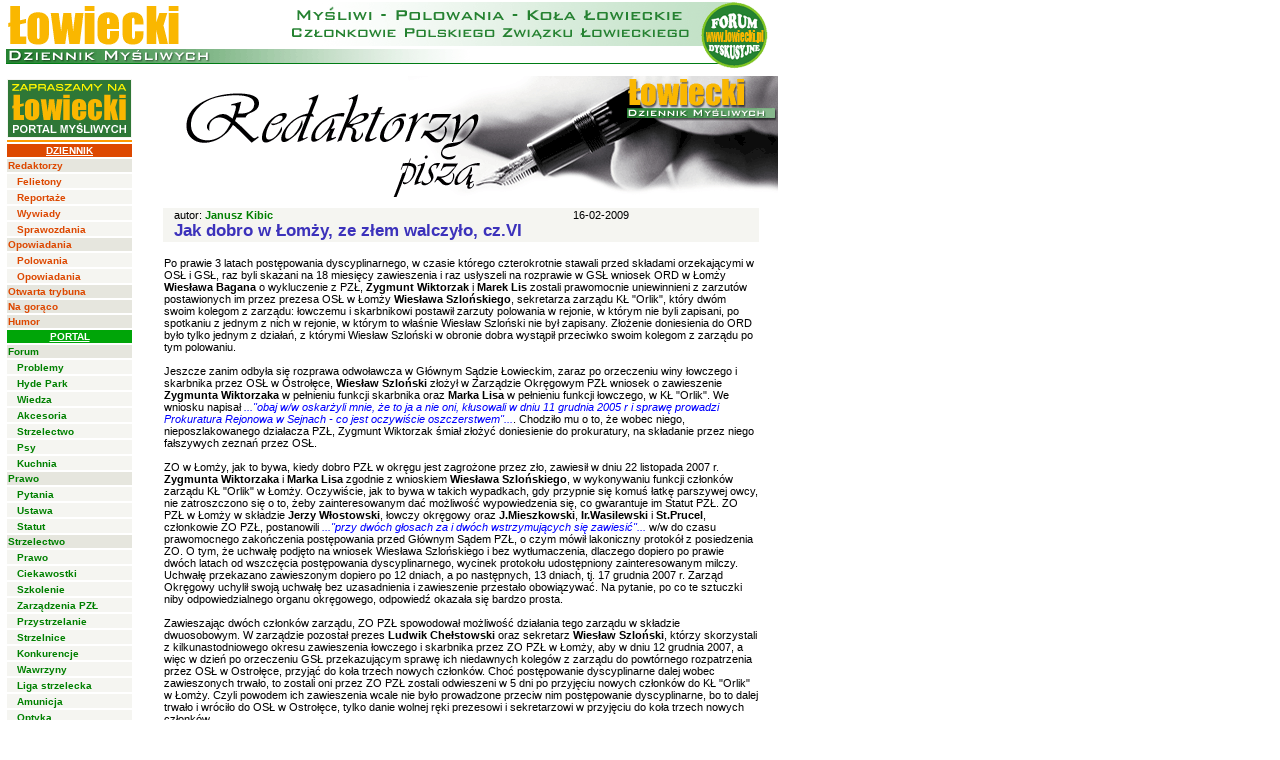

--- FILE ---
content_type: text/html
request_url: http://dziennik.lowiecki.pl/felietony/tekst.php?id=202
body_size: 36800
content:
<!DOCTYPE HTML PUBLIC "-//W3C//DTD HTML 4.0 Transitional//EN">

<html>
<head>
<META HTTP-EQUIV="content-type" CONTENT="text/html; CHARSET=iso-8859-2">
	<title>Felietony</title>

<link rel="STYLESHEET" type="text/css" href="../dziennik/dziennik.css">
</head>
<body bgcolor="#ffffff" marginheight="0" topmargin="0" leftmargin="0" marginwidth="0">
<basefont size="2">
<TABLE WIDTH=769 BORDER=0 CELLPADDING=0 CELLSPACING=0>
	<TR>
	<td rowspan="2">
<a href="../dziennik/index.php"><img src="/dziennik/img/dziennik_mysliwych.gif" alt="" border="0"></a>
</td>
</tr>
</table><!--/Pasek pod menu-->
<table cellspacing="5" cellpadding="0" border="0" width="780"><!--głowna-->
<tr>
    <td valign="top" align="center">
<img src="/img/spacer.gif" width="120" height="1" border="0"><br>
<table cellspacing="0" cellpadding="1" border="1" bgcolor="#f5f5f1"  bordercolor="#ffffff" width="100%">
<tr>
    <td><a href="http://www.lowiecki.pl/"><img src="http://www.lowiecki.pl/dziennik/img/baner_lowiecki_dziennik.gif" alt="" border="0"></a></td>
</tr>
<tr>
    <td bgcolor="#ff9900" align="center">
	    </td>
</tr>
<tr>
    <td bgcolor="#dd4800" align="center"><a class="b2"  href="http://dziennik.lowiecki.pl/"><font color="#ffffff"><b><u>DZIENNIK</u></b></font></a></td>
</tr>
<tr>
    <td bgcolor="#e6e6de"><a class="b4"  href="/felietony/">Redaktorzy</a></td>
</tr>
<tr>
    <td>&nbsp;&nbsp;&nbsp;<a class="b4"  href="/felietony/index.php?rodzaj=2">Felietony</a></td>
</tr>
<tr>
    <td>&nbsp;&nbsp;&nbsp;<a class="b4"  href="/felietony/index.php?rodzaj=1">Reportaże</a></td>
</tr>
<tr>
    <td>&nbsp;&nbsp;&nbsp;<a class="b4"  href="/felietony/index.php?rodzaj=3">Wywiady</a></td>
</tr>
<tr>
    <td>&nbsp;&nbsp;&nbsp;<a class="b4"  href="/felietony/index.php?rodzaj=4">Sprawozdania</a></td>
</tr>
<tr>
    <td bgcolor="#e6e6de"><a class="b4"  href="/opowiadania/index.php">Opowiadania</a></td>
</tr>
<tr>
    <td>&nbsp;&nbsp;&nbsp;<a class="b4"  href="/opowiadania/index.php?rodzaj=1">Polowania</a></td>
</tr>
<tr>
    <td>&nbsp;&nbsp;&nbsp;<a class="b4"  href="/opowiadania/index.php?rodzaj=2">Opowiadania</a></td>
</tr>
<tr>
    <td bgcolor="#e6e6de"><a class="b4"  href="/listy/">Otwarta trybuna</a></td>
</tr>
<tr>
    <td bgcolor="#e6e6de"><a class="b4"  href="/newsy/">Na gorąco</a></td>
</tr>
<tr>
    <td bgcolor="#e6e6de"><a class="b4"  href="/humor/">Humor</a></td>
</tr>
<tr>
    <td bgcolor="#00a508" align="center"><a class="b2"  href="http://www.lowiecki.pl"><font color="#ffffff"><b><u>PORTAL</u></b></font></a></td>
</tr>
<tr>
    <td bgcolor="#e6e6de"><a class="b2"  href="http://www.lowiecki.pl/forum/index.php">Forum</a></td>
</tr>
<tr>
    <td>&nbsp;&nbsp;&nbsp;<a class="b2"  href="http://www.lowiecki.pl/forum/list.php?f=15">Problemy</a></td>
</tr>
<tr>
    <td>&nbsp;&nbsp;&nbsp;<a class="b2"  href="http://www.lowiecki.pl/forum/list.php?f=11">Hyde Park</a></td>
</tr>
<tr>
    <td>&nbsp;&nbsp;&nbsp;<a class="b2"  href="http://www.lowiecki.pl/forum/list.php?f=21">Wiedza</a></td>
</tr>
<tr>
    <td>&nbsp;&nbsp;&nbsp;<a class="b2"  href="http://www.lowiecki.pl/forum/list.php?f=12">Akcesoria</a></td>
</tr>
<tr>
    <td>&nbsp;&nbsp;&nbsp;<a class="b2"  href="http://www.lowiecki.pl/forum/list.php?f=20">Strzelectwo</a></td>
</tr>
<tr>
    <td>&nbsp;&nbsp;&nbsp;<a class="b2"  href="http://www.lowiecki.pl/forum/list.php?f=13">Psy</a></td>
</tr>
<tr>
    <td>&nbsp;&nbsp;&nbsp;<a class="b2"  href="http://www.lowiecki.pl/forum/list.php?f=14">Kuchnia</a></td>
</tr>
<tr>
    <td bgcolor="#e6e6de"><a class="b2"  href="http://www.lowiecki.pl/co_nowego_dodawanie.php?act=redir&id=88">Prawo</a></td>
</tr>
<tr>
    <td>&nbsp;&nbsp;&nbsp;<a class="b2"  href="http://www.lowiecki.pl/co_nowego_dodawanie.php?act=redir&id=86">Pytania</a></td>
</tr>
<tr>
    <td>&nbsp;&nbsp;&nbsp;<a class="b2"  href="http://www.lowiecki.pl/prawo/prawo_2ust1.php">Ustawa</a></td>
</tr>
<tr>
    <td>&nbsp;&nbsp;&nbsp;<a class="b2"  href="http://www.lowiecki.pl/prawo/statut/statut_new.pdf">Statut</a></td>
</tr>
<tr>
    <td bgcolor="#e6e6de"><a class="b2"  href="http://www.lowiecki.pl/strzelectwo.php">Strzelectwo</a></td>
</tr>
<tr>
    <td>&nbsp;&nbsp;&nbsp;<a class="b2"  href="http://www.lowiecki.pl/strzelectwo/prawo.php">Prawo</a></td>
</tr>
<tr>
    <td>&nbsp;&nbsp;&nbsp;<a class="b2"  href="http://www.lowiecki.pl/redirect.php?8">Ciekawostki</a></td>
</tr>
<tr>
    <td>&nbsp;&nbsp;&nbsp;<a class="b2"  href="http://www.lowiecki.pl/strzelectwo/szkolenie.php">Szkolenie</a></td>
</tr>
<tr>
    <td>&nbsp;&nbsp;&nbsp;<a class="b2"  href="http://www.lowiecki.pl/strzelectwo/zarzadzenia.php">Zarządzenia PZŁ</a></td>
</tr>
<tr>
    <td>&nbsp;&nbsp;&nbsp;<a class="b2"  href="http://www.lowiecki.pl/strzelectwo/przystrzelanie.php">Przystrzelanie</a></td>
</tr>
<tr>
    <td>&nbsp;&nbsp;&nbsp;<a class="b2"  href="http://www.lowiecki.pl/strzelectwo/wykaz_strzelnic.php">Strzelnice</a></td>
</tr>
<tr>
    <td>&nbsp;&nbsp;&nbsp;<a class="b2"  href="http://www.lowiecki.pl/strzelectwo/konkurencje.php">Konkurencje</a></td>
</tr>
<tr>
    <td>&nbsp;&nbsp;&nbsp;<a class="b2"  href="http://www.lowiecki.pl/strzelectwo/wawrzyny.php">Wawrzyny</a></td>
</tr>
<tr>
    <td>&nbsp;&nbsp;&nbsp;<a class="b2"  href="http://www.lowiecki.pl/strzelectwo/liga.php">Liga strzelecka</a></td>
</tr>
<tr>
    <td>&nbsp;&nbsp;&nbsp;<a class="b2"  href="http://www.lowiecki.pl/strzelectwo/ammo/">Amunicja</a></td>
</tr>
<tr>
    <td>&nbsp;&nbsp;&nbsp;<a class="b2"  href="http://www.lowiecki.pl/strzelectwo/optyka/">Optyka</a></td>
</tr>
<tr>
    <td>&nbsp;&nbsp;&nbsp;<a class="b2"  href="http://www.lowiecki.pl/strzelectwo/archiwum.php">Arch. wyników</a></td>
</tr>
<tr>
    <td>&nbsp;&nbsp;&nbsp;<a class="b2"  href="http://www.lowiecki.pl/strzelectwo/zawody_terminarz_n.php">Terminarze</a></td>
</tr>
<tr>
    <td bgcolor="#e6e6de"><a class="b2"  href="http://www.lowiecki.pl/polowania/index.php">Polowania</a></td>
</tr>
<tr>
    <td>&nbsp;&nbsp;&nbsp;<a class="b2"  href="http://www.lowiecki.pl/pozyskanie/index.php?s=9">Król 2011</a></td>
</tr>
<tr>
    <td>&nbsp;&nbsp;&nbsp;<a class="b2"  href="http://www.lowiecki.pl/pozyskanie/index.php?s=8">Król 2010</a></td>
</tr>
<tr>
    <td>&nbsp;&nbsp;&nbsp;<a class="b2"  href="http://www.lowiecki.pl/pozyskanie/index.php?s=7">Król 2009</a></td>
</tr>
<tr>
    <td>&nbsp;&nbsp;&nbsp;<a class="b2"  href="http://www.lowiecki.pl/pozyskanie/index.php?s=6">Król 2008</a></td>
</tr>
<tr>
    <td>&nbsp;&nbsp;&nbsp;<a class="b2"  href="http://www.lowiecki.pl/pozyskanie/index.php?s=5">Król 2007</a></td>
</tr>
<tr>
    <td>&nbsp;&nbsp;&nbsp;<a class="b2"  href="http://www.lowiecki.pl/pozyskanie/index.php?s=4">Król 2006</a></td>
</tr>
<tr>
    <td>&nbsp;&nbsp;&nbsp;<a class="b2"  href="http://www.lowiecki.pl/pozyskanie/index.php?s=3">Król 2005</a></td>
</tr>
<tr>
    <td>&nbsp;&nbsp;&nbsp;<a class="b2"  href="http://www.lowiecki.pl/pozyskanie/index.php?s=1">Król 2004</a></td>
</tr>
<tr>
    <td>&nbsp;&nbsp;&nbsp;<a class="b2"  href="http://www.lowiecki.pl/pozyskanie/index.php?s=2">Król 2003</a></td>
</tr>
<tr>
    <td bgcolor="#e6e6de"><a class="b2"  href="http://www.lowiecki.pl/imprezy/">Imprezy</a></td>
</tr>
<tr>
    <td>&nbsp;&nbsp;&nbsp;<a class="b2"  href="http://www.lowiecki.pl/imprezy/10_gesi/">Ośno/Słubice '10</a></td>
</tr>
<tr>
    <td>&nbsp;&nbsp;&nbsp;<a class="b2"  href="http://www.lowiecki.pl/imprezy/10_zawody/">Osie '10</a></td>
</tr>
<tr>
    <td>&nbsp;&nbsp;&nbsp;<a class="b2"  href="http://www.lowiecki.pl/imprezy/09_gesi/">Ośno/Słubice '09</a></td>
</tr>
<tr>
    <td>&nbsp;&nbsp;&nbsp;<a class="b2"  href="http://www.lowiecki.pl/imprezy/08_zawody/">Ciechanowiec '08</a></td>
</tr>
<tr>
    <td>&nbsp;&nbsp;&nbsp;<a class="b2"  href="http://www.lowiecki.pl/imprezy/07_miros2/">Mirosławice '08</a></td>
</tr>
<tr>
    <td>&nbsp;&nbsp;&nbsp;<a class="b2"  href="http://www.lowiecki.pl/imprezy/07_miros1/">Mirosławice '07</a></td>
</tr>
<tr>
    <td>&nbsp;&nbsp;&nbsp;<a class="b2"  href="http://www.lowiecki.pl/imprezy/07_zawody/">Nowogard '07</a></td>
</tr>
    <td>&nbsp;&nbsp;&nbsp;<a class="b2"  href="http://www.lowiecki.pl/imprezy/06_gesi2/">Sieraków W. '06</a></td>
</tr>
<tr>
    <td>&nbsp;&nbsp;&nbsp;<a class="b2"  href="http://www.lowiecki.pl/imprezy/06_gesi/">Mirosławice '06</a></td>
</tr>
<tr>
    <td>&nbsp;&nbsp;&nbsp;<a class="b2"  href="http://www.lowiecki.pl/imprezy/06_osie/">Osie '06</a></td>
</tr>
<tr>
    <td>&nbsp;&nbsp;&nbsp;<a class="b2"  href="http://www.lowiecki.pl/imprezy/05_sarnowice">Sarnowice '05</a></td>
</tr>
<tr>
    <td>&nbsp;&nbsp;&nbsp;<a class="b2"  href="http://www.lowiecki.pl/imprezy/05_wojcieszyce/index.php">Wojcieszyce '05</a></td>
</tr>
<tr>
    <td>&nbsp;&nbsp;&nbsp;<a class="b2"  href="http://www.lowiecki.pl/strzelectwo/archiwum/2004/sobotka/index.php">Sobótka '04</a></td>
</tr>
<tr>
    <td>&nbsp;&nbsp;&nbsp;<a class="b2"  href="http://www.lowiecki.pl/strzelectwo/archiwum/2004/glinki/index.php">Glinki '04</a></td>
</tr>
<tr>
    <td bgcolor="#e6e6de"><a class="b2"  href="http://www.lowiecki.pl/galeria.php">Tradycja</a></td>
</tr>
<tr>
    <td>&nbsp;&nbsp;&nbsp;<a class="b2"  href="http://www.lowiecki.pl/tradycja1/wstep.php">Zwyczaje</a></td>
</tr>
<tr>
    <td>&nbsp;&nbsp;&nbsp;<a class="b2"  href="http://www.lowiecki.pl/sygnaly.php">Sygnały</a></td>
</tr>
<tr>
    <td>&nbsp;&nbsp;&nbsp;<a class="b2"  href="http://www.lowiecki.pl/tradycja/stroj.php">Mundur</a></td>
</tr>
<tr>
    <td>&nbsp;&nbsp;&nbsp;<a class="b2"  href="http://www.lowiecki.pl/co_nowego_dodawanie.php?act=redir&id=98">Cer. sztandar.</a></td>
</tr>
<tr>
    <td bgcolor="#e6e6de"><a class="b2"  href="http://www.lowiecki.pl/co_nowego_dodawanie.php?act=redir&id=212">Ogłoszenia</a></td>
</tr>
<tr>
    <td>&nbsp;&nbsp;&nbsp;<a class="b2"  href="http://www.lowiecki.pl/ogloszenia/szukaj.php?dzial=1">Broń</a></td>
</tr>
<tr>
    <td>&nbsp;&nbsp;&nbsp;<a class="b2"  href="http://www.lowiecki.pl/ogloszenia/szukaj.php?dzial=6">Optyka</a></td>
</tr>
<tr>
    <td>&nbsp;&nbsp;&nbsp;<a class="b2"  href="http://www.lowiecki.pl/ogloszenia/szukaj.php?dzial=4">Psy</a></td>
</tr>
<tr>
    <td bgcolor="#e6e6de"><a class="b2"  href="http://www.lowiecki.pl/co_nowego_dodawanie.php?act=redir&id=110">Galeria</a></td>
</tr>
<tr>
    <td bgcolor="#e6e6de"><a class="b2"  href="http://www.lowiecki.pl/pogoda.php">Pogoda</a></td>
</tr>
<tr>
    <td bgcolor="#e6e6de"><a class="b2"  href="http://www.lowiecki.pl/ksiezyc/ksiezyc.php">Księżyc</a></td>
</tr>
<tr>
    <td bgcolor="#e6e6de"><a class="b2"  href="http://www.lowiecki.pl/przepisy.php">Kulinaria</a></td>
</tr>
<tr>
    <td bgcolor="#e6e6de"><a class="b2"  href="http://www.lowiecki.pl/kynologia.php">Kynologia</a></td>
</tr>
<tr>
    <td bgcolor="#e6e6de"><a class="b2"  href="http://www.lowiecki.pl/szukaj/index.php">Szukaj</a></td>
</tr>
</table>
<script>
function w_numer(nr){
	szer=350; wys=100;
	pozx=screen.availWidth/2-szer/2;
	pozy=screen.availHeight/2-wys/2;
	okno=window.open("numer.php?numer="+nr,"nowy","width="+szer+",height="+wys+",scrollbars=no,resizable=no,toolbar=no,menubar=no,left="+pozx+",top="+pozy+"");
}
</script>
	</td>
	<td width="10"></td>
	<td valign="top" >
	<table cellpadding="0" cellspacing="0" align="center" border="0" bgcolor="#ffffff"><tr><td colspan="2" align="center"><a href="index.php"><img src="images/opowiadania_gora.gif" alt="" border="0"></a></td></tr></table>

	<table width="100%" border="0" bgcolor="#ffffff"><tr><td width="2%"></td>
	<td>
<table width="90%" align="center"><tr><td></td><td align="right"></td></tr></table>

<table width="100%">
<tr><td bgcolor="#f5f5f1">
<img src="../img/spacer.gif" alt="" border="0" width="10" height="1">autor: <a href="/forum/profile.php?id=849" class="b3">Janusz Kibic</a><img src="../img/spacer.gif" alt="" border="0" width="300" height="1">16-02-2009<br><img src="../img/spacer.gif" alt="" border="0" width="10" height="1"><span style="color:#3c32bb;font-size:17;font-weight:bold;">Jak dobro w Łomży, ze złem walczyło, cz.VI</span>
<div align="center"></div>
</td>
</tr><tr>
<td>
<br>
Po prawie 3 latach postępowania dyscyplinarnego, w czasie którego czterokrotnie stawali przed składami orzekającymi w OSŁ i GSŁ, raz byli skazani na 18 miesięcy zawieszenia i raz usłyszeli na rozprawie w GSŁ wniosek ORD w Łomży <b>Wiesława Bagana</b> o wykluczenie z PZŁ, <b>Zygmunt Wiktorzak</b> i <b>Marek Lis</b> zostali prawomocnie uniewinnieni z zarzutów postawionych im przez prezesa OSŁ w Łomży <b>Wiesława Szlońskiego</b>, sekretarza zarządu KŁ "Orlik", który dwóm swoim kolegom z zarządu: łowczemu i skarbnikowi postawił zarzuty polowania w rejonie, w którym nie byli zapisani, po spotkaniu z jednym z nich w rejonie, w którym to właśnie Wiesław Szloński nie był zapisany. Złożenie doniesienia do ORD było tylko jednym z działań, z którymi Wiesław Szloński w obronie dobra wystąpił przeciwko swoim kolegom z zarządu po tym polowaniu.<br>
<br>
Jeszcze zanim odbyła się rozprawa odwoławcza w Głównym Sądzie Łowieckim, zaraz po orzeczeniu winy łowczego i skarbnika przez OSŁ w Ostrołęce, <b>Wiesław Szloński</b> złożył w Zarządzie Okręgowym PZŁ wniosek o zawieszenie <b>Zygmunta Wiktorzaka</b> w pełnieniu funkcji skarbnika oraz <b>Marka Lisa</b> w pełnieniu funkcji łowczego, w KŁ "Orlik". We wniosku napisał <font color="blue"><i>..."obaj w/w oskarżyli mnie, że to ja a nie oni, kłusowali w dniu 11 grudnia 2005 r i sprawę prowadzi Prokuratura Rejonowa w Sejnach - co jest oczywiście oszczerstwem"...</i></font>. Chodziło mu o to, że wobec niego, nieposzlakowanego działacza PZŁ, Zygmunt Wiktorzak śmiał złożyć doniesienie do prokuratury, na składanie przez niego fałszywych zeznań przez OSŁ.<br>
<br>
ZO w Łomży, jak to bywa, kiedy dobro PZŁ w okręgu jest zagrożone przez zło, zawiesił w dniu 22 listopada 2007 r. <b>Zygmunta Wiktorzaka</b> i <b>Marka Lisa</b> zgodnie z wnioskiem <b>Wiesława Szlońskiego</b>, w wykonywaniu funkcji członków zarządu KŁ "Orlik" w Łomży. Oczywiście, jak to bywa w takich wypadkach, gdy przypnie się komuś łatkę parszywej owcy, nie zatroszczono się o to, żeby zainteresowanym dać możliwość wypowiedzenia się, co gwarantuje im Statut PZŁ. ZO PZŁ w Łomży w składzie <b>Jerzy Włostowski</b>, łowczy okręgowy oraz <b>J.Mieszkowski</b>, <b>Ir.Wasilewski</b> i <b>St.Prucel</b>, członkowie ZO PZŁ, postanowili <font color="blue"><i>..."przy dwóch głosach za i dwóch wstrzymujących się zawiesić"...</i></font> w/w do czasu prawomocnego zakończenia postępowania przed Głównym Sądem PZŁ, o czym mówił lakoniczny protokół z posiedzenia ZO. O tym, że uchwałę podjęto na wniosek Wiesława Szlońskiego i bez wytłumaczenia, dlaczego dopiero po prawie dwóch latach od wszczęcia postępowania dyscyplinarnego, wycinek protokołu udostępniony zainteresowanym milczy. Uchwałę przekazano zawieszonym dopiero po 12 dniach, a po następnych, 13 dniach, tj. 17 grudnia 2007 r. Zarząd Okręgowy uchylił swoją uchwałę bez uzasadnienia i zawieszenie przestało obowiązywać.  Na pytanie, po co te sztuczki niby odpowiedzialnego organu okręgowego, odpowiedź okazała się bardzo prosta.<br>
<br>
Zawieszając dwóch członków zarządu, ZO PZŁ spowodował możliwość działania tego zarządu w składzie dwuosobowym. W zarządzie pozostał prezes <b>Ludwik Chełstowski</b> oraz sekretarz <b>Wiesław Szloński</b>, którzy skorzystali z kilkunastodniowego okresu zawieszenia łowczego i skarbnika przez ZO PZŁ w Łomży, aby w dniu 12 grudnia 2007, a więc w dzień po orzeczeniu GSŁ przekazującym sprawę ich niedawnych kolegów z zarządu do powtórnego rozpatrzenia przez OSŁ w Ostrołęce, przyjąć do koła trzech nowych członków. Choć postępowanie dyscyplinarne dalej wobec zawieszonych trwało, to zostali oni przez ZO PZŁ zostali odwieszeni w 5 dni po przyjęciu nowych członków do KŁ "Orlik" w Łomży. Czyli powodem ich zawieszenia wcale nie było prowadzone przeciw nim postępowanie dyscyplinarne, bo to dalej trwało i wróciło do OSŁ w Ostrołęce, tylko danie wolnej ręki prezesowi  i sekretarzowi w przyjęciu do koła trzech nowych członków. <br>
<br>
Z przytoczonych tu opisów działania organów okręgowych w Łomży, w tym Zarządu Okręgowego kierowanego przez <b>Jerzego Włostowskiego</b> można byłoby wyciągnąć wniosek, że wszyscy działacze PZŁ w Łomży to klika o podobnej do prokuratora <b>Wiesława Szlońkiego</b> moralności. Daleki jestem jednak od uogólnień, a że tak nie jest świadczy postawa innego prokuratora, już w stanie spoczynku, <b>Jerzego Kubraka</b>, sędziego OSŁ w Łomży, czyli podwładnego Wiesława Szlońskiego. Jerzy Kubrak złożył do Okręgowej Rady Łowieckiej w Łomży pismo z oświadczeniem o rezygnacji z funkcji sędziego OSŁ. W piśmie tym czytamy o przyczynach tej rezygnacji:<br>
<br>
<font color="blue"><i>..."Wiesław Szloński złożył wniosek jako prezes OSŁ w Łomży o zawieszenie w czynnościach i pełnieniu funkcji dwóch członków zarządu koła "ORLIK", do którego sam należy, a mianowicie kolegi Zygmunta Wiktorzaka i Marka Lisa, powołując się na wcześniej złożony wniosek dyscyplinarny do Okręgowego Rzecznika Dyscyplinarnego. We wniosku jest niezrozumiała doza uporu i złośliwości. Uważam, że w ten sposób obraził przepis § 9 ust.3 Regulaminu Postępowania Dyscyplinarnego PZŁ. Wniosek ten wbrew prawu, jako skierowany bezprawnie, przyjął i rozpatrzył Zarząd Okręgowy w Łomży. W sprawie tej wystąpiło zjawisko nieznajomości prawa Łowieckiego sędziego, któremu w żadnym przypadku nie wolno wystąpić z wnioskiem tego rodzaju przeciwko członkom koła, do którego należy i z którymi współpracuje. Z przykrością stwierdzam, że Zarząd Okręgowy mimo, że przepis § 9 ust. 3 Regulaminu Postępowania Dyscyplinarnego PZŁ mówi wyraźnie o obowiązkowym wyłączeniu sędziego, z przyczyn wskazanych wyżej, rozpoznał sprawę i podjął decyzje naruszająca ten przepis. Zarówno wniosek jak i uchwała Zarządu są sprzeczne z Prawem Łowieckim i nie tylko, bo z prawem powszechnych, obowiązującym w naszym kraju. Dlatego też uznając, iż Wiesław Szloński jako Prezes Sądu Okręgowego PZŁ działał wbrew prawu i jego działanie świadczy o nieznajomości prawa łowieckiego (Ignorantia juris) i podobnie Zarządu Okręgowego, postanowiłem wniosek ten złożyć"...</i></font><br>
<br>
Szkoda, że ci ostatni, których można jeszcze uważać za uczciwych, opuszczają organa Zrzeszenia.  <br>
 <br>
Ale wróćmy do tego, jak działał dwuosobowy zarząd KŁ "Orlik", po zawieszeniu łowczego i skarbnika przez ZO PZŁ w Łomży. Jak mówi stare przysłowie, "Co nagle to po diable", prezes <b>Ludwik Chełstowski</b> oraz sekretarz <b>Wiesław Szloński</b>, przyjmując uchwałę o przyjęciu przez siebie członków koła, zapomnieli pobrać wcześniej wpisowego od kandydatów do koła, co przecież zgodnie z szeroko dyskutowanym stanowiskiem Zarządu Głównego i jego prawnika <b>Marka Duszyńskiego</b>, było czynnością, która <i><font color="red">..."skutkuje nieważnością uchwały z mocy samego statutu"...</font></i>, o czym szeroko <a href=http://www.lowiecki.pl/felietony/tekst.php?id=41 class=3 target=_blank>pisał dziennik</a>. Zarząd Główny i kol. Marek Duszyński piszą to, co akurat pasuje im do danej sytuacji, a jak przestaje pasować, to milczą i akceptują interpretację akurat odwrotną, od tej przez siebie wcześniej głoszonej. Powinniśmy się już przyzwyczaić, że dobro rządzi się swoimi prawami i nie zawsze musi wszystkich traktować jednakowo, bo a nuż pomogłoby swoją interpretacja złu. Uchwała o przyjęciu do koła, formalnie nieważna z mocy statutu, bo nie wpłacono wpisowego, dla działaczy okręgowych w Łomży była jak najbardziej ważna. Tak na marginesie, redakcja poprosiła Marka Duszyńskiego o opinię, czy w świetle przywołanego wyżej jego stanowiska, które kiedyś prezentował, jest ono dalej ważne i aktualne. Jak w szeregu innych sprawach, Nowy Świat 35 nabrał wody w usta i milczy.<br>
<br>
Przywróceni przez ZO członkowie zarządu <b>Marek Lis</b> i <b>Zygmunt Wiktorzak</b> zwrócili się z odwołaniem do Walnego Zgromadzenia członków koła, od uchwały zarządu przyjmującej trzech nowych członków koła. Obecni na posiedzeniu zarządu 16 marca 2008, bo przez 3 miesiące nie mogli się doprosić od prezesa zwołania posiedzenia zarząd, zażądali spełnienia statutowego obowiązku przyjęcia protokołu z poprzedniego posiedzenia, właśnie tego z tego dnia 12 grudnia 2007 r., kiedy dwuosobowy zarząd przyjął nowych członków. Zresztą i ci członkowie nie byli najszczęśliwszym wyborem. W ciągu 3 miesięcy członkostwa, jeden zdążył postrzelić drugiego myśliwego podczas polowania indywidualnego, a drugiego spotkano w łowisku bez odstrzału, ale za to pod wpływem alkoholu. Prezes i sekretarz do głosowania protokołu nie dopuścili, jak opowiadają to dzisiaj łowczy i skarbnik, zbyli ich słowami <i>"nie musimy postępować zgodnie ze statutem"</i>. W tym akurat rację mieli, bo stał za nimi aparat okręgowy, tak więc <b>Wiesław Szloński</b> mógł śmiało poprosić ZO PZŁ w Łomży o stanowisko, czy Lis i Wiktorzak mogą brać udział w głosowaniu protokołu z posiedzenia zarządu, na którym nie byli oraz czy mogą składać odwołanie do WZ od uchwały o przyjęciu trzech nowych członków koła. <br>
<br>
Sprawa ewentualnej nieważności uchwały zarządu w składzie dwuosobowym trafiła do radcy prawnego PZŁ <b>Marcina Pasternaka</b>. Jak możecie się czytelnicy domyślić, jego opinia uznawała uchwałę o przyjęciu za ważną, bo jak zawieszeni nie mogli brać udziału w posiedzeniu zarządu, ten w składzie dwuosobowym mógł działać. Na temat braku wpłaty wpisowego od nowoprzyjętych oraz o tym, że wykorzystano zawieszenie kilkunastodniowe, opinia milczy. <br>
<br>
Ten sam <b>Marcina Pasternak</b> odpowiedział również łowczemu okręgowemu PZŁ w Łomży <b>Jerzemu Włostowskiwemu</b>, na pytania sformułowane przez <b>Wiesława Szlońskiego</b>. Oczywiście potwierdził, że protokół z poprzedniego posiedzenia zarządu zatwierdzać mogą tylko jego członkowie, którzy byli na tym posiedzeniu, z którego powstawał protokół. W drugiej sprawie prawa do złożenia odwołania od uchwały o przyjęciu nowych członków napisał dosłownie tak: <font color=blue><i>..."uważam, że członkowie zarządu koła nieobecni podczas głosowania nie mają <u>interesu prawnego</u> w składaniu odwołania od podjętej uchwały w zakresie przyjęcia nowych członków, jeżeli byli prawidłowo zawiadomieni o terminie i porządku obrad posiedzenia zarządu. <b>Ich bowiem decyzja autonomiczną było nie wzięcie udziału w posiedzeniu organu koła</b>"...</i></font>. W ten sposób zawieszeni przez ZO członkowie zarządu dowiedzieli się, że ich nieobecność na posiedzeniu była ich autonomiczną decyzją. Nie wiadomo, czy śmiać się czy płakać.  <br>
<br>
W tej sytuacji, <b>Marek Lis</b> i <b>Zygmunt Wiktorzak</b> chcieli spotkać się powtórnie z przewodniczącym ZG <b>dr Lechem Blochem</b>, żeby przedstawić szykany, stosowane wobec nich przez organa PZŁ, ale w Warszawie przyjął ich tylko <b>Piotr Koźla</b> doradzając opisanie wszystkiego na piśmie, żeby na podstawie ich skargi powołana komisja, mogła wszystkie zarzuty wyjaśnić. Tak jakby śladu nie zostało z pierwszego spotkania z dr Blochem jakie rok wcześniej udało im się wywalczyć. Piszę wywalczyć, bo przez 6 miesięcy czekali po pisemnej prośbie na możliwość spotkania, a kiedy przyjechali, odmówiono im widzenia z przewodniczącym. Jednak byli na tyle zdeterminowani, że nie dali się wówczas sprzed gabinetu przewodniczącego usunąć i wzięli go na wyczekanie, tak, że w końcu trafili przed jego oblicze. Przewodniczący ZG obiecał zająć się ich sprawą, choć musiał być rzeczywiście strasznie zapracowany, że przez 6 miesięcy nie mógł znaleźć czasu na spotkanie z członkami Zrzeszenia, którzy go o to proszą, choć to przecież za ich pieniądze i w ich imieniu kieruje PZŁ. <br>
<br>
Marek Lis i Zygmunt Wiktorzak napisali więc w końcu skargę do ZG PZŁ, opisując to wszystko, co przez ostatnie przeszło 3 lata organa PZŁ i jego działacze z nimi robili. Działacze okręgowi czuli się naprawdę silnie i skargą do Warszawy zupełnie się nie przejęli. Wiedzieli co robią. Skarga, jak to bywało już w czasach PRL, trafiła faksem z powrotem do Łomży, jeszcze zanim na nią ZG odpowiedział. W okręgu nie kryto się z tym zupełnie i skargę otrzymał do swoich rąk prezes OSŁ w Łomży <b>Wiesław Szlońki</b>, czyli ten, który nagonkę na Lisa i Wiktorzaka prowadził. Co z nią zrobił prezes OSŁ i sekretarz zarządu KŁ "Orlik"? A powiesił skargę na kwaterze koła w obwodzie, zakreślając flamastrem jej fragmenty, mające świadczyć o nicości łowczego i skarbnika rzucających potwarze na działaczy, w tym na niego. Piszcie Koledzy skargi do ZG PZŁ na swój zarząd w kole i organa okręgowe, to wasza skarga ma szansę znaleźć się na tablicy ogłoszeń w waszym kole i okręgu. <br>
<br>
Pomimo tych szykan <b>Marek Lis</b> i <b>Zygmunt Wiktorzak</b> dalej liczyli, że są jeszcze w PZŁ organa, które ich skargami na działaczy się przejmą. Napisali 28 maja 2008 r. skargę do Naczelnej Rady Łowieckiej. Wymienili w niej wszystkie pisma, które kierowali do organów PZŁ, na które nie otrzymali odpowiedzi, a były to skargi do GRD, prezydium ORŁ i prezesa ORŁ oraz całej ORŁ w Łomży. Zwrócili uwagę, że również ZG, do którego wystąpili, nie podjął się wyjaśnienia zgłoszonych przez nich spraw. Na jakąkolwiek odpowiedź czekają do dzisiaj i przestali już wierzyć, że ktokolwiek w PZŁ pochyli się nad ich losem, sprokurowanym przez <b>Wiesława Szlońskiego</b>.<br>
<br>
Na 1 czerwca 2008 r. zwołane zostało w KŁ "Orlik" WZ koła. Z. Wiktorzak i M. Lis byli powiadomieni o WZ jako członkowie Zarządu koła "Orlik". Nie brali udziału w obradach WZ ze względu na fakt zwołania go niezgodnie ze Statutem PZŁ § 57 oraz ze względu na fakt brania udziału osób nieuprawnionych. Złożyli w tej sprawie wniosek o rozwiązanie WZ i zwołania go ponownie na podstawie § 59 Statutu PZŁ z zachowaniem wmogów statutowych. Taki sam wniosek złożyła Komisja Rewizyjna koła "Orlik" oraz kolega Kazimierz Tomasiak, który w ogóle nie został powiadomiony.<br>
<br>
Prezes i sekretarz nie mieli oczywiście zamiaru wprowadzenia do porządku obrad punktu dot. odwołania się łowczego i sekretarza od uchwały dwuosobowego zarządu koła o przyjęciu do koła trzech nowych członków. Jednak takie życzenie wyraziła komisja rewizyjna koła, która złożyła w odpowiednim terminie wniosek do zarządu koła, o wprowadzeniu takiego punktu do porządku obrad. Zgodnie z § 57 ust.2 Statutu zarząd zobligowany jest do zrealizowania takiego żądania KR. Ponieważ jednak prezes koła <b>Ludwik Chełstowski</b> i sekretarz <b>Wiesław Szloński</b>, nie muszą postępować zgodnie ze statutem, żądania KR nie spełnili. W związku z tym, do ZG PZŁ w Warszawie wpłynęło zapytanie, czy zarząd koła może odrzucić takie żądanie KR. Odpowiedział znowu <b>Marcin Pasternak</b>, który wyraził pogląd, że zarząd nie może tak zrobić i <font color=blue><i>..."Nie uwzględnienie takiego wniosku rodzić może skutki w postaci odpowiedzialności statutowej członków zarządu"...</i></font> Może w teorii tak, ale nie wobec takich tuzów jak <b>Ludwik Chełstowski</b> i <b>Wiesław Szloński</b>.  ORD postępowania wobec nich w tej sprawie nie wdrożył.<br>
  <br>
Prezes z sekretarzem wprowadzili za to do porządku obrad punkt o odwołaniu łowczego i sekretarza oraz nowych wyborach na te stanowiska. Dla zapewnienia sobie przychylnego kworum, sekretarz serdecznie zaprosił na to posiedzenie łowczego okręgowego i trzech nowoprzyjętych członków. Koło nie jest liczne i na WZ stawiło się 17 członków. Głosowanie o odwołaniu z funkcji członków zarządu wynik głosowania był 9:8 za odwołaniem, czyli gdyby w WZ wzięli udział pozostali członkowie zarządu i jeden nie powiadomiony, to głosowanie zakończyłoby się prawdopodobnie odwrotnym wynikiem 9:11, a bez nowoprzyjętych 6:11. WZ układało się po myśli dobra i teraz pozostało wybrać tylko nowych członków zarządu. Głosowanie szło bardzo szybko i sprawnie, tak że z rozpędu do zarządu wybrano członka koła, dla którego KŁ "Orlik" nie było kołem macierzystym. Kolejne naruszenie statutu, ale czyż po tylu pozytywnych doświadczeniach w relacjach z organami PZŁ, prezes OSŁ i sekretarz zarządu miał się przejmować takimi drobiazgami, szczególnie, że ZO nie był zainteresowany, aby uchwały WZ uchylić, pomimo widocznych gołym okiem nieprawidłowości.<br>
<br>
Dobro triumfowało. Nie udało się <b>Wiesławowi Szlońskiemu</b> wykluczyć <b>Marka Lisa</b> i <b>Zygmunta Wiktorzak</b> z PZŁ, to choć szurnął ich z zarządu koła. A miał ciągle jeszcze rozkręcone dwie inne sprawy w okręgu, które dawały mu nadzieje, że dokopie im jeszcze dosadniej, bo dobro złu, nigdy w PZŁ nie odpuści. O tym w następnym odcinku w <a href="http://www.lowiecki.pl/felietony/tekst.php?id=204" class=3 target="_blank">czwartek</a>, 19 lutego br.<br>
<br>
<br>
<i>PS - <a href="http://www.lowiecki.pl/index.php" class=3 target=_"blank">na stronie głównej</a> jest ankieta, w której można wyrazić swoją opinię nt. bohaterów tego cyklu.<br>
Redakcja</i></td></tr>
<tr><td>
</td></tr></table>
<br><br>
<table width="100%"><tr><td>
<table cellspacing="2" cellpadding="2" border="0">
<tr>
<td><a href=tekst.php?id=200><img src=images/opowiadania_poprzednie_0.gif onmouseover=this.src='images/opowiadania_poprzednie_1.gif' onmouseout=this.src='images/opowiadania_poprzednie_0.gif' border=0></a></td><td><a href=tekst.php?id=204><img src=images/opowiadania_nastepne_0.gif onmouseover=this.src='images/opowiadania_nastepne_1.gif' onmouseout=this.src='images/opowiadania_nastepne_0.gif' border=0></a></td></tr>
</table>
<table cellspacing="2" cellpadding="2" border="0">
<tr>
<td><a href=tekst.php?id=200><img src=images/opowiadania_poprz_autor_0.gif onmouseover=this.src='images/opowiadania_poprz_autor_1.gif' onmouseout=this.src='images/opowiadania_poprz_autor_0.gif' border=0></a></td><td><a href=tekst.php?id=204><img src=images/opowiadania_nast_autor_0.gif onmouseover=this.src='images/opowiadania_nast_autor_1.gif' onmouseout=this.src='images/opowiadania_nast_autor_0.gif' border=0></a></td></tr>
</table>


<table cellspacing="2" cellpadding="2" border="0">
<tr>
<td><a href=komentarz.php?id=202 class=b22><img src=images/opowiadania_komentarz_0.gif onmouseover=this.src='images/opowiadania_komentarz_1.gif' onmouseout=this.src='images/opowiadania_komentarz_0.gif' border=0></a></td>    <td><a href=index.php class=b22><img src="images/opowiadania_wszystkie_0.gif" onmouseover="this.src='images/opowiadania_wszystkie_1.gif'" onmouseout="this.src='images/opowiadania_wszystkie_0.gif'" alt="" border="0"></a></td>
</tr>
</table>
</td><td align="right"><a href=http://dziennik.lowiecki.pl/felieton.php?numer=1296><img src=/img/drukarka.gif title="Wersja do wydruku" border="0"></a></td></tr></table>
<a name="komentarze"></a>
<br><img src=images/opowiadania_komentarze.gif><br>
<table border=1 cellpadding=2 cellspacing=1 bordercolor=#947ca0 bgcolor=#ffffff><tr><td class=10 nowrap align=center>20-02-2009 08:06</td><td class=11>&nbsp;<a href=http://forum.lowiecki.pl/profile.php?id=6450 class=b33>gekon</a></td><td class=11>&nbsp;...Kubrak na Prezydenta....., a tak poważnie to chciałbym takiego na miejsce najjaśniejszego doktora Blocha. Schemat jak z Białej Podlaskiej, a Szloński jakoś dziwnie Sacharukopodobny. Azazil, wzorze uczciwości i prawości, czytasz i nie grzmisz...? Pozdrawiam DARZ BÓR</td></tr><tr><td class=10 nowrap align=center>19-02-2009 11:46</td><td class=11>&nbsp;<a href=http://forum.lowiecki.pl/profile.php?id=2985 class=b33>mała myszka</a></td><td class=11>&nbsp;Powrót do korzeni.....<br />
http://www.lowiecki.pl/felietony/tekst.php?id=49 <br />
i cisza...........</td></tr><tr><td class=10 nowrap align=center>18-02-2009 15:09</td><td class=11>&nbsp;<a href=http://forum.lowiecki.pl/profile.php?id=10237 class=b33>antypod</a></td><td class=11>&nbsp;Jestem pod wielkim wrażeniem odważnej postawy Myśliwego z Łomży. Sędziego OSŁ i prokuratora w stanie spoczynku Kolegi Jerzego Kubraka. Mógł przeczekać pod stołem, jak ZO i ORŁ lub "krakać w okręgu łomżyńskim z innymi", co przy okazji sprawy stracili twarz. <br />
Szlechetny i bezinteresowny gest.<br />
Pewnie medalu za to Kolega Kubrak nie dostanie, przynajmniej nie od tej cuchnącej mocno ekipy, ale szacunek mój, dozgonny, owszem. D.B. </td></tr><tr><td class=10 nowrap align=center>17-02-2009 09:21</td><td class=11>&nbsp;<a href=http://forum.lowiecki.pl/profile.php?id=10072 class=b33>drwal2</a></td><td class=11>&nbsp;Najbliższy KZD z pewnością doceni "zasługi" Wielkiego i przyzna mu tytuł. Resztę załatwi sobie sam przez właściwe motywowanie podległych "działaczy". Z tego względu nie podważa kuriozalnych decyzji "władców" okręgowych, bowiem to oni stanowią główne jego zaplecze do dożywotniego zachowania stołka obfitującego w "hojne dary" z naszych składek. Liczy nadal, że ci zrobią wszystko aby utrzymać się na stołkach, co jemu zagwarantuje "dalszy byt" na fotelu. DB.    </td></tr><tr><td class=10 nowrap align=center>17-02-2009 01:53</td><td class=11>&nbsp;<a href=http://forum.lowiecki.pl/profile.php?id=10960 class=b33>_39</a></td><td class=11>&nbsp;Proponuję, aby wystąpić do odpowiednich Władz o nadanie miłosciwie nam panującemu DR.LECHOWI BŁOCHOWI tytułu PROFESORA NADZWYCZAJNEGO z dziedziny skutecznego manipulowania Zarządem Głownym PZŁ w celu dowolnej interpretacji prawa łowieckiego. Winien otrzymać tytuł dożywotniego Przewodniczącego Zarządu Głownego z prawem do dowolnej interpretacji przepisów łowieckich w/g JEGO potrzeb. DB </td></tr><tr><td class=10 nowrap align=center>16-02-2009 16:34</td><td class=11>&nbsp;<a href=http://forum.lowiecki.pl/profile.php?id=10072 class=b33>drwal2</a></td><td class=11>&nbsp;Witam,<br />
Gęsiej skóry dostaję, jak czytam takie historie.  A może będzie kiedyś możliwość usłyszeć, bądź przeczytać, co na to wszystko DOKTOR WIELKI. To przecież on jest Wodzem "dobra". Sędzia OSŁ w Łomży Jerzy Kulrak potwierdził, że są jeszcze w PZŁ tu i ówdzie niedobitki starające się zachować twarz Zrzeszenia. Szkoda tylko, że już "na wymarciu". <br />
Mam tylko pytanie do autora, czy w sprawie wpisowego do koła trzech nowych członków, kontaktował się Kolega z zainteresowanymi, bo może się okazać, że oni wpłaty dokonali, tylko nie trafiła, tam gdzie powinna. Bo sokoro tak bardzo zależało, aby taką uchwałę podjąć w "kameralnym" gronie, to może sprawa ma "drugie dno". A łowczy okręgowy "za przysługę" redukującą skład zarządu dostał działkę. DB.</td></tr><tr><td class=10 nowrap align=center>16-02-2009 12:40</td><td class=11>&nbsp;<a href=http://forum.lowiecki.pl/profile.php?id=9625 class=b33>192326w</a></td><td class=11>&nbsp;Po tylu latach, to zimne kotlety..........I tak mogą się cieszyć  Marek Lis i Zygmunt Wiktorzak iż nic im nie skoczyło na plecy w postaci pilota, szermierza i boksera....</td></tr></table></td><td width="2%"></td></tr></table>
</td>
	<td valign="top" width="15"></td>
</tr>
</table>
</center>
<center>
<hr width="740" color="Green">
<table cellspacing="0" cellpadding="0" border="0">
<tr>
    <td align="center">
<a href="/szukaj/index.php" target="_parent" class="b1">Szukaj</a>&nbsp;&nbsp; | &nbsp;&nbsp;<a href="/ochrona.php" target="_parent" class="b1">Ochrona prywatności</a>&nbsp;&nbsp; | &nbsp;&nbsp;<a href="mailto:webmaster@lowiecki.pl" class="b1">Webmaster</a><br><a href="/ph/index.php" class="b33" target="_blank">P&H Limited Sp. z o.o.</a></td>
</tr>
</table>
</center>
<BR>
</body>
</html>
	<SCRIPT LANGUAGE="JavaScript">
<!--
 
 function trim(str)
{
    var s = "";
    var bOK = false;
    var x = 0;
    var ch;
    for (x = 0; x < str.length; x++)
    {
        ch = str.charAt(x);
        if (ch != ' ')
            bOK = true;
        if (bOK)    
            s = s + ch;
    }
    return s;
}

  function sprawdz()
{
	if	(trim(document.m.tytul.value)=="") alert("Nie wpisałeś tytułu"); 
	else if	(trim(document.m.tresc.value)=="") alert("Nie wpisałeś treści");
	else if (document.m.rodzaj.value=="X") alert("Wybierz rodzaj publikacji");
	else {
	document.m.action="update.php?id=202";
	document.m.submit()
		}
	}
function licz() {
	limit=30000;
	p=document.m.tresc
//	if (p.value.length>limit) p.value=p.value.substring(0,limit)
	document.getElementById("licznik").innerHTML=p.value.length
}

function wysw_galerie(){
	po=document.m.galeria;
	if (po.value==0) document.getElementById("zdjecie").style.visibility="hidden";
	else {
		document.getElementById("zdjecie").src="http://media.lowiecki.pl/zdjecia/zdjecie.php?nr="+po[po.selectedIndex].id+"&dszer=110&dwys=80";
		document.getElementById("zdjecie").style.visibility="visible";
	}
}

function ustaw_date() {
	fo=document.m;
	da=fo.dpub.value;
	fo.dzien.value=da.substring(8,10);
	fo.miesiac.value=da.substring(5,7);
	fo.rok.value=da.substring(0,4);
}

if (document.m) licz();
if (document.m) {
	if (document.m.galeria)	wysw_galerie();
}
// -->
</script>
<script type="text/javascript" src="http://forum.lowiecki.pl/zgloszenie.js"></script>
<script language="JavaScript" src="/zdjecia/wyswietl.js"></script>
<script>
 jedno=true;
 wybrane_zdjecie="0";
 max_zdjecie="1";
</script>
